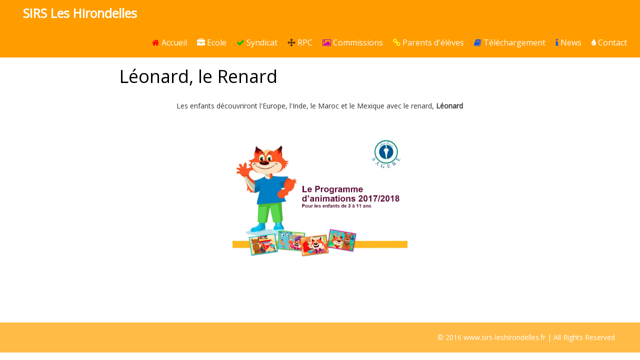

--- FILE ---
content_type: text/html; charset=UTF-8
request_url: http://sirs-leshirondelles.fr/article.php?resume=Y&idart=496
body_size: 1986
content:
<!DOCTYPE html>
<!--[if lt IE 7 ]><html class="ie ie6" lang="en"> <![endif]-->
<!--[if IE 7 ]><html class="ie ie7" lang="en"> <![endif]-->
<!--[if IE 8 ]><html class="ie ie8" lang="en"> <![endif]-->
<!--[if (gte IE 9)|!(IE)]><!-->
<html lang="en">
<!--<![endif]-->
<head>
    <meta charset="utf-8">
    <meta name="viewport" content="width=device-width, initial-scale=1, maximum-scale=1">
    <meta name="description" content="">
    <meta name="author" content="">
    <!--[if IE]>
        <meta http-equiv="X-UA-Compatible" content="IE=edge,chrome=1">
        <![endif]-->
    <title>SIRS Les Hirondelles</title>
    <!--GOOGLE FONT -->
    <link href='http://fonts.googleapis.com/css?family=Open+Sans' rel='stylesheet' type='text/css'>
    <!--BOOTSTRAP MAIN STYLES -->
    <link href="assets/css/bootstrap.min.css" rel="stylesheet" />
    <!--FONTAWESOME MAIN STYLE -->
    <link href="assets/css/font-awesome.min.css" rel="stylesheet" />
    <!--PRETTYPHOTO MAIN STYLE -->
    <link href="assets/css/prettyPhoto.css" rel="stylesheet" />
    <!--CUSTOM STYLE -->
    <link href="assets/css/style.css" rel="stylesheet" />
    <!-- HTML5 shim and Respond.js IE8 support of HTML5 elements and media queries -->
    <!--[if lt IE 9]>
      <script src="https://oss.maxcdn.com/libs/html5shiv/3.7.0/html5shiv.js"></script>
      <script src="https://oss.maxcdn.com/libs/respond.js/1.3.0/respond.min.js"></script>
    <![endif]-->
</head>

<body>

    <!--NAV SECTION -->
    <header id="header-nav" role="banner">
        <div id="navbar" class="navbar navbar-default">
            <div class="navbar-header">
                <a class="navbar-brand" href="index.php">SIRS Les Hirondelles</a>
                <button type="button" class="navbar-toggle" data-toggle="collapse" data-target=".navbar-collapse">
                    <span class="sr-only">Toggle navigation</span>
                    <span class="icon-bar"></span>
                    <span class="icon-bar"></span>
                    <span class="icon-bar"></span>
                </button>
            </div>
            <div class="collapse navbar-collapse">
			
                <ul class="nav navbar-nav flot-nav">
                    <li><a href="index.php"><i class="fa fa-home color-red"></i> Accueil</a></li>
                    <li><a href="index.php#about-section"><i class="fa fa-briefcase color-white"></i> Ecole</a></li>
                    <li><a href="index.php#services-section"><i class="fa fa-check color-green"></i> Syndicat</a></li>
                    <li><a href="index.php#rpc-section"><i class="fa fa-arrows color-brown-dark"></i> RPC</a></li>
                    <li><a href="index.php#portfolio-section"><i class="fa fa-picture-o color-light-blue"></i> Commissions</a></li>
					<li><a href="index.php#parent-section"><i class="fa fa-link color-yellow"></i> Parents d'élèves</a></li>
                    <li><a href="index.php#pricing-section"><i class="fa fa-book color-blue"></i> Téléchargement</a></li>
                    <li><a href="index.php#news-section"><i class="fa fa-info color-blue"></i> News</a></li>
                    <li><a href="index.php#contact-section"><i class="fa fa-tint"></i> Contact</a></li>
                </ul>
            </div>
        </div>
    </header>
    <!--END NAV SECTION -->
   
    <!--ABOUT SECTION -->
    <section id="about-section">
        <div class="wrap-pad">
            <div class="row">

<div class="col-md-8 col-md-offset-2 col-sm-10 col-sm-offset-1 "><h2><span class="fa fa-info-circle" style="color:rgb(0, 102, 204)"></span>&nbsp;Publication du 3 Février 2018</h2>
<h1>Léonard, le Renard</h1><br><p style='text-align: center;'>Les enfants d&eacute;couvriront l&#39;Europe, l&#39;Inde, le Maroc et le Mexique&nbsp;avec le renard, <strong>L&eacute;onard</strong></p>

<p style='text-align: center;'>&nbsp;</p>

<p style='text-align: center;'><a animations='' animationssagere20172018.pdf='' href='http://www.sirs-leshirondelles.fr/admin/ckeditor/kcfinder/userfiles/files/Cantine/Programme_danimationsSagere20172018.pdf' target='_blank'><img alt='' src='http://www.sirs-leshirondelles.fr/admin/ckeditor/kcfinder/userfiles/images/Cantine/progsagere20172018.JPG' style='width: 350px; height: 253px; border-width: 0px; border-style: solid;' /></a></p>

<p style='text-align: center;'>&nbsp;</p>

<p style='text-align: center;'>&nbsp;</p>
</div>			
                <!-- ./ Content div-->
            </div>
        </div>
    </section>
    <!--END ABOUT SECTION -->
    <!--FOOTER SECTION -->
    <footer id="footer">
        <div class="row">
            <div class="col-md-12  col-sm-12">
                &copy; 2016 www.sirs-leshirondelles.fr  |  All Rights Reserved
               
            </div>
        </div>
    </footer>
    <!--END FOOTER SECTION -->
    <!-- JAVASCRIPT FILES PLACED AT THE BOTTOM TO REDUCE THE LOADING TIME  -->
    <!-- CORE JQUERY LIBRARY -->
    <script src="assets/js/jquery.js"></script>
    <!-- BOOTSTRAP SCRIPTS LIBRARY -->
    <script src="assets/js/bootstrap.min.js"></script>
    <!-- PRETTYPHOTO  SCRIPTS  LIBRARY-->
    <script src="assets/js/jquery.prettyPhoto.js"></script>
     <!-- SCROLL REVEL  SCRIPTS  LIBRARY-->
    <script src="assets/js/scrollReveal.js"></script>
    <!-- CUSTOM SCRIPT-->
    
</body>
</html>


--- FILE ---
content_type: text/css
request_url: http://sirs-leshirondelles.fr/assets/css/style.css
body_size: 9743
content:
/*=============================================================
    Authour URI: www.binarytheme.com
    License: Commons Attribution 3.0

    http://creativecommons.org/licenses/by/3.0/

    100% To use For Personal And Commercial Use.
    IN EXCHANGE JUST GIVE US CREDITS AND TELL YOUR FRIENDS ABOUT US
   
    ========================================================  */
/*==========================================
    CUSTOM STYLESHEET FOR TEMPLATE BY BINARYTHEME
    =====================================================*/



/*==========================================
    GENERAL  STYLES
    =====================================================*/

body {
    font-family:'Open Sans', sans-serif;
    font-size:14px;
    font-weight:400;
  
}

h1,
h2,
h3,
h4,
h5,
h6 {
  color: #000;
  font-weight: 500;
    font-family:'Open Sans', sans-serif;
}

.flot-nav {
    float:right;
}

.icon-round {
    margin-top:30px;
  font-size: 24px;
  height: 68px;
  width: 68px;
  line-height: 68px;
  color: #fff;
  margin-right: 10px;
  text-align: center;
  display: inline-block;
  border-radius: 100%;
  margin-bottom: 10px;
}

.wrap-pad {
  padding: 60px 30px;
  position: relative;
}

.text-center {
  text-align: center;
}

.color-red {
    color:#ff0000;
}

.color-yellow {
    color:#F7FE2E;
}

.color-green {
    color:#07BB00;
}

.color-light-blue {
    color:#BB00BB;
}

.color-blue {
    color:#0052FF;
}
.color-brown {
    color:#EB8F2D;
}
.color-brown-dark {
    color:#61380B;
}
.color-black {
    color:#000000;
}
.bk-color-red {
    background-color:#ff0000;
}


.bk-color-yellow {
    background-color:#F7FE2E;
}

.bk-color-green {
    background-color:#07BB00;
}

.bk-color-light-blue {
    background-color:#BB00BB;
}

.bk-color-blue {
    background-color:#0052FF;
}
.bk-color-brown {
    background-color:#EB8F2D;
}
.bk-color-brown-dark {
    background-color:#61380B;
}
.bk-color-black {
   background-color:#000000;
}

.margin-5 {
    margin:5px;
}
.margin-top-20 {
    margin-top:20px;
}

.margin-top-100 {
    margin-top:100px;
}
.btn {
  font-weight: 300;
  border: 0;
}
.btn.btn-primary {
  background-color: #52b6ec;
}
.btn.btn-primary:hover,
.btn.btn-primary.active {
  background-color: #1586c3;
  -webkit-box-shadow: none;
  -moz-box-shadow: none;
  box-shadow: none;
}
a:hover,
a:focus {
  color: #80c9f1;
  text-decoration: none;
  outline: none;
}
.small-icons {
       margin-top:0px;
  font-size: 24px;
  height: 40px;
  width: 40px;
  line-height: 45px;
  color: #fff;
  margin-right: 10px;
  text-align: center;
  display: inline-block;
  border-radius: 100%;
  margin-bottom: 10px;
}
/*==========================================
    BOOTSTRAP  STYLES CHANGES
    =====================================================*/

#header-nav {
    position: fixed;
  top: 0;
  left: 0;
  width: 100%;
  height: 60px;
  z-index: 99999;
}
.navbar {
    border-radius:0px;
}


.navbar-default .navbar-collapse, .navbar-default .navbar-form {
    background-color:#ff9d00;
    border-color:#ff9d00;
}
.navbar-default .navbar-brand {
  margin-left: 30px;
  margin-right:50px;
  height: 56px;
  font-size: 25px;
font-weight: 900;
color:#FFFFFF;
 
}
.navbar-default {
     background-color:#ff9d00;
    border-color:#ff9d00;
}

.navbar-default:hover .navbar-brand:hover {
 
color:#FFFFFF;
}

.navbar-default .navbar-nav > li > a {
  padding: 20px 10px;
  font-size: 16px;
  line-height: 17px;
  color:#fff;
 
 
}
.navbar-default .navbar-nav > li > a:hover{
  padding: 20px 10px;
  font-size: 16px;
  line-height: 17px;
  color:#fff;
 
}
.navbar-default .navbar-nav > li > a > i {
  display: inline-block;
}


/*==========================================
    PORTFOLIO STYLES
    =====================================================*/


.portfolio-items,
.portfolio-filter {
  list-style: none;
  padding: 0;
  margin: 0;
}
.portfolio-items {
  margin-right: -20px;
}
.portfolio-filter {
  margin-bottom: 50px;
  text-align: center;
}
.portfolio-filter > li {
  display: inline-block;
}
.portfolio-items > li {
  float: left;
  padding: 0;
  margin: 0;
}

.portfolio-items.col-3 > li {
  width: 33%;
}

.portfolio-item .item-main {
  margin: 0 10px 10px 0;
  text-align: center;
  background: #fff;
  padding: 10px;
  border:1px solid #E8EAEE;
  
}
.portfolio-item img {
  width: 100%;
}
.portfolio-item .portfolio-image {
  position: relative;
}
.portfolio-item h5 {
  margin: 0;
  padding: 10px 0 10px 0;
  white-space: nowrap;
  text-overflow: ellipsis;
  overflow: hidden;
  background-color: rgb(128, 188, 253);
color: #fff;
}
.portfolio-item .overlay {
  position: absolute;
  top: 0;
  left: 0;
  width: 100%;
  height: 100%;
  opacity: 0;
  background-color: rgba(255, 255, 255, 0.9);
  text-align: center;
  vertical-align: middle;
  -webkit-transition: opacity 300ms;
  -moz-transition: opacity 300ms;
  -o-transition: opacity 300ms;
  transition: opacity 300ms;
}
.portfolio-item .overlay .preview {
  position: relative;
  top: 50%;
  display: inline-block;
  margin-top: -20px;
}

.preview2 {
  position: relative;
  top: 50%;
  display: inline-block;
  margin-top: -20px;
}

.portfolio-item:hover .overlay {
  opacity: 1;
}


/*==========================================
   SLIDE SECTION / CAROUSEL SECTION
    =====================================================*/

#slide-head {
  padding: 100px 0px 80px 0px;
color: #022406;
background-color: rgb(255, 187, 70);
}
#slide-head .prev,
#slide-head .next {
  position: absolute;
  top: 65%;
  background-color: rgba(0, 0, 0, 0.2);
  color: #fff;
  display: inline-block;
  margin-top: -50px;
  font-size: 24px;
  height: 50px;
  width: 50px;
  line-height: 50px;
  text-align: center;
  border-radius: 4px;
  z-index: 5;
}
#slide-head .prev:hover,
#slide-head .next:hover {
  background-color: rgba(0, 0, 0, 0.8);
}

#slide-head .prev {
  left: 10px;
}
#slide-head .next {
  right: 10px;
}
#slide-head .item {
  -moz-transition: opacity ease-in-out 500ms;
  -o-transition: opacity ease-in-out 500ms;
  -webkit-transition: opacity ease-in-out 500ms;
  transition: opacity ease-in-out 500ms;
  left: 0 !important;
  opacity: 0;
  top: 0;
  position: absolute;
  width: 100%;
  display: block !important;
  z-index: 1;
  text-align: center;
}
#slide-head .item:first-child {
  top: auto;
  position: relative;
}
#slide-head .item.active {
  opacity: 1;
  -moz-transition: opacity ease-in-out 500ms;
  -o-transition: opacity ease-in-out 500ms;
  -webkit-transition: opacity ease-in-out 500ms;
  transition: opacity ease-in-out 500ms;
  z-index: 2;
}
#slide-head .item.active h1 {
  -webkit-animation: scaleUp 400ms;
  -moz-animation: scaleUp 400ms;
  -o-animation: scaleUp 400ms;
  -ms-animation: scaleUp 400ms;
  animation: scaleUp 400ms;
}

#slide-head h1 {
  font-size: 60px;
  text-shadow: 0 3px rgba(0, 0, 0, 0.1);
  color: #fff;
}
 /* Smooth Animation */ 
@keyframes scaleUp {
  0% {
    opacity: 0;
    transform: scale(0.3);
  }
  100% {
    opacity: 1;
    transform: scale(1);
  }
}
@-moz-keyframes scaleUp {
  0% {
    opacity: 0;
    -moz-transform: scale(0.3);
  }
  100% {
    opacity: 1;
    -moz-transform: scale(1);
  }
}
@-webkit-keyframes scaleUp {
  0% {
    opacity: 0;
    -webkit-transform: scale(0.3);
  }
  100% {
    opacity: 1;
    -webkit-transform: scale(1);
  }
}
@-ms-keyframes scaleUp {
  0% {
    opacity: 0;
    -ms-transform: scale(0.3);
  }
  100% {
    opacity: 1;
    -ms-transform: scale(1);
  }
}
@-o-keyframes scaleUp {
  0% {
    opacity: 0;
    -o-transform: scale(0.3);
  }
  100% {
    opacity: 1;
    -o-transform: scale(1);
  }
}



/*==========================================
   PRICING SECTION
    =====================================================*/

#pricing-section {
    background-color:#F7F7F7;
}


#pricing-section .plan-main {
  background: #fff;
  list-style: none;
  margin: 0 0 20px;
  text-align: center;
  padding: 0;
  border-bottom: 1px solid #e1e1e1;
}
#pricing-section .plan-main li {
  padding: 10px 0;
  margin: 0 15px;
  border-bottom: 1px dashed #eee;
}
#pricing-section .plan-main li.plan-name {
  padding: 15px 0;
  font-size: 18px;
  font-weight: 700;
}
#pricing-section .plan-main li.plan-price {
  color: #666;
  padding: 15px 0;
  font-size: 48px;
}
#pricing-section .plan-main li.plan-action {
  margin-top: 20px;
  margin-bottom: 20px;
  border-bottom: 0;
}
#pricing-section .plan-main.featured {
  -webkit-transform: scale(1.05);
  -moz-transform: scale(1.05);
  -ms-transform: scale(1.05);
  -o-transform: scale(1.05);
  transform: scale(1.05);
}
#pricing-section .plan-main.featured .plan-price {
  color: #fff;
  background-color: #52b6ec;
  border-bottom-color: #52b6ec;
  margin: 0;
}

/*==========================================
   SERVICES SECTION
    =====================================================*/
#services-section {
    background-color: #F7F7F7;
}

#contact-section {
    background-color: #F7F7F7;
}

/*==========================================
   SOCIAL ICON STYLES
    =====================================================*/

.color-facebook {
    color:#3B5998;
}
.color-twitter {
     color:#00aced;
}
.color-google-plus {
     color:#dd4b39;
}
.color-linkedin {
     color:#007bb6;
}
.color-pinterest {
     color:#cb2027;
}
/*==========================================
    FOOTER SECTION
    =====================================================*/

#footer {
    padding:20px;
    background-color:rgb(255, 187, 70);
    text-align:right;
    padding-right:50px;
    color:white;
}
/*==========================================
    MEDIA QURIES
    =====================================================*/
@media (max-width: 847px) {
    .flot-nav {
    float:left;
}
     
}

@media (max-width: 1090px) {
    .img-thumbnail {
max-width: 50%;
}
}






